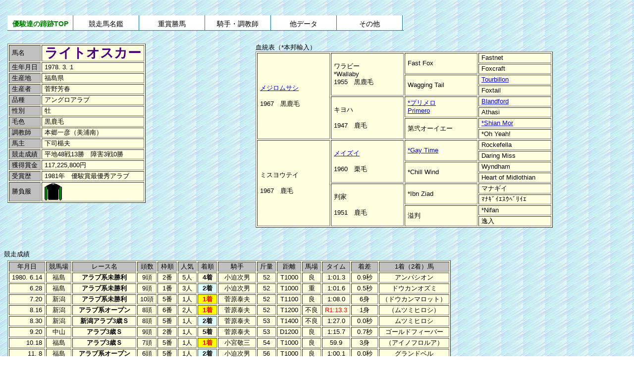

--- FILE ---
content_type: text/html
request_url: https://ahonoora.com/right_oscar.html
body_size: 17174
content:
<html lang="ja"><HEAD>
<title>ライトオスカー</title>
<META HTTP-EQUIV="Content-Type" CONTENT="text/html; charset=Shift_JIS">
<META HTTP-EQUIV=CONTENT-SCRIPT-TYPE CONTENT=JavaScript>
<META NAME="Keywords"  CONTENT="ライトオスカー">
<meta http-equiv="Pragma" content="no-cache"><meta http-equiv="Cache-Control" content="no-cache"><meta http-equiv="content-language" content="ja">
<style type="text/css">
<!--body {font-size: 10pt;
text-size-adjust: 100%;
font-family:"ＭＳ Ｐゴシック",sans-serif;} 
table {font-size: 10pt;
line-height: 1.2em;
text-size-adjust: 100%;
font-family:"ＭＳ Ｐゴシック",sans-serif;} 
big {font-size: 20pt;
line-height: 1.1em;} 
small{font-size: 15pt}
table td{padding: 1px 5px;}-->
#dropmenu {position: relative;list-style-type: none;width: 800px;height: 30px;margin: 20px 0 20px 0;padding: 0;background: #fff;border-bottom: 1px solid #007CC3;border-radius: 3px 3px 0 0;}#dropmenu li {width: 16.5%;float: left;margin: 0;padding: 0;text-align: center;border-right:1px #007CC3 solid;}#dropmenu li a {display: block;margin: 0;padding: 10px 0 6px;color: #000;background: #fff;font-size: 14px;line-height: 1;text-decoration: none;}#dropmenu li ul {position: absolute;top: 100%;right: 39px;list-style: none;margin: 0;border-radius: 0 0 3px 3px;}#dropmenu li ul li{overflow: hidden;width: 750px;height: 0;color: #000;-moz-transition: .2s;-webkit-transition: .2s;-o-transition: .2s;-ms-transition: .2s;transition: .2s;}
#dropmenu li ul li a{padding: 10px 15px;background: #E8F6FF;text-align: left;font-size: 13px;font-weight: normal;}#dropmenu li:hover > a{background: #CFE6F7;color: #007CC3;}#dropmenu > li:hover > a{border-radius: 3px 3px 0 0;}#dropmenu li:hover ul li{overflow: visible;height: 29px;border-top: 1px solid #007CC3;}#dropmenu li:hover ul li:first-child{border-top: 0;}#dropmenu li:hover ul li:last-child{border-bottom: 0;}#dropmenu li:hover ul li:last-child a{border-radius: 0 0 3px 3px;}</style></head><base target="_top"><BODY background="back.gif">
<script type="text/javascript"><!--google_ad_client = "ca-pub-1965461469789191";/* ad1 */google_ad_slot = "1381746144";google_ad_width = 728;google_ad_height = 90;//--></script><script type="text/javascript"src="https://pagead2.googlesyndication.com/pagead/show_ads.js"></script>
<TABLE BORDER=0 WIDTH=100%><TR><TD><ul id="dropmenu" style="clear:both;">
<li><a href="index.html"><FONT COLOR=GREEN><B>優駿達の蹄跡TOP</B></FONT></a></li>
<li><a href="/">競走馬名鑑</a><ul><li><a href="horses.html">引退競走馬名鑑</a></li><li><a href="geneki.html">現役競走馬名鑑</a></li><li><a href="birthlist.html">生年別競走馬名鑑</a></li></ul></li>
<li><a href="/">重賞勝馬</a><ul><li><a href="rh1.html">国内重賞史</a></li><li><a href="rh2.html">海外 RACE HISTORY</a></li><li><a href="year.html">年度別国内重賞一覧</a></li><li><a href="year_overseas.html">年別海外主要競走一覧</a></li></ul></li>
<li><a href="/">騎手・調教師</a><ul><li><a href="jockeys.html">引退中央騎手名鑑</a></li><li><a href="trainers.html">引退中央調教師名鑑</a></li></ul></li>
<li><a href="/">他データ</a><ul><li><a href="hyousyou.html">受賞馬一覧</a></li><li><a href="specialdata.html">Special Data</a></li></ul></li>
<li><a href="/">その他</a><ul><li><a href="https://rara.jp/ahonoora/">情報提供板</a></li><li><a href="http://free2.nazca.co.jp/mk17/yusyun/">雑談掲示板</a></li><li><a href="about.html">はじめに</a></li><li><a href="sitemap.html">サイトマップ</a></li><li><a href="help.html">ヘルプ</a></li><li><a href="https://www.youtube.com/channel/UCFXzMDOlLBpE0xztXAEopLw">YouTubeチャンネル</a></li><li><a href="https://ahogame.netgamers.jp/">アホヌラゲーム館</a></li></ul></li></TD></TR></TABLE>
<TABLE><TR valign="top"><TD width=45%><TABLE width=450>
<TABLE border=1 bgcolor=lightyellow>
<TR><TD bgcolor=silver>馬名<TD><B><FONT color=indigo><BIG>ライトオスカー</TR>
<TR><TD bgcolor=silver>生年月日<TD>1978. 3. 1</TR>
<TR><TD bgcolor=silver>生産地<TD>福島県</TR>
<TR><TD bgcolor=silver>生産者<TD>菅野芳春</TR>
<TR><TD bgcolor=silver>品種<TD>アングロアラブ</TR>
<TR><TD bgcolor=silver>性別<TD>牡</TR>
<TR><TD bgcolor=silver>毛色<TD>黒鹿毛</TR>
<TR><TD bgcolor=silver>調教師<TD>本郷一彦（美浦南）</TR>
<TR><TD bgcolor=silver>馬主<TD>下司楯夫</TR>
<TR><TD bgcolor=silver>競走成績<TD>平地48戦13勝　障害3戦0勝</TR>
<TR><TD bgcolor=silver>獲得賞金<TD>117,225,800円</TR>
<TR><TD bgcolor=silver>受賞歴<TD>1981年　優駿賞最優秀アラブ</TR>
<TR><TD bgcolor=silver>勝負服<TD><img src="geshi_tateo.gif"></TR>
</TABLE>
<P><table width=270><tr><td><center>
<script type="text/javascript"><!--
google_ad_client = "ca-pub-1965461469789191";
/* ad5 */
google_ad_slot = "0369212012";
google_ad_width = 234;
google_ad_height = 60;
//-->
</script>
<script type="text/javascript"
src="https://pagead2.googlesyndication.com/pagead/show_ads.js">
</script>
</center></tr></td></table>

<TD width=55%>血統表（*本邦輸入）
<TABLE border bgcolor=lightyellow width=600><TBODY>

<TR><TD rowSpan=8 width=125><A HREF="mejiro_musasi.html">メジロムサシ</A><BR><BR>1967　黒鹿毛</TD><TD rowSpan=4 width=125>ワラビー<BR>*Wallaby<BR>1955　黒鹿毛</TD><TD rowSpan=2 width=125>Fast Fox</TD><TD width=125>Fastnet</TD></TR><TR><TD width=125>Foxcraft</TD></TR><TR><TD rowSpan=2 width=125>Wagging Tail</TD><TD width=125><A HREF="tourbillon.html">Tourbillon</TD></TR><TR><TD width=125>Foxtail</TD></TR><TR><TD rowSpan=4 width=125>キヨハ<BR><BR>1947　鹿毛</TD><TD rowSpan=2 width=125><A HREF="primero.html">*プリメロ<BR>Primero</TD><TD width=125><A HREF="blandford.html">Blandford</TD></TR><TR><TD width=125>Athasi</TD></TR><TR><TD rowSpan=2 width=125>第弐オーイエー</TD><TD width=125><A HREF="shian_mor.html">*Shian Mor</TD></TR><TR><TD width=125>*Oh Yeah!</TD></TR>
<TR><TD rowSpan=8 width=125>ミスヨウテイ<BR><BR>1967　鹿毛</TD><TD rowSpan=4 width=125><A HREF="meizui.html">メイズイ</A><BR><BR>1960　栗毛</TD><TD rowSpan=2 width=125><A HREF="gay_time.html">*Gay Time</TD><TD width=125>Rockefella</TD></TR><TR><TD width=125>Daring Miss</TD></TR><TR><TD rowSpan=2 width=125>*Chill Wind</TD><TD width=125>Wyndham</TD></TR><TR><TD width=125>Heart of Midlothian</TD></TR><TR><TD rowSpan=4 width=125>判家<BR><BR>1951　鹿毛</TD><TD rowSpan=2 width=125>*Ibn Ziad</TD><TD width=125>マナギイ</TD></TR><TR><TD width=125>ﾏﾅｷﾞｲｴｽｳﾍﾞﾘｲｴ</TD></TR><TR><TD rowSpan=2 width=125>溢判</TD><TD width=125>*Nifan</TD></TR><TR><TD width=125>逸入</TD></TR>

</TBODY></TABLE>
</TABLE><P>

競走成績
<table width=1200><tr><td><TABLE border bgcolor=lightyellow>
<TR align=center bgcolor=silver><td>年月日<td>競馬場<td>レース名<td>頭数<td>枠順<td>人気<td>着順<td>騎手<td>斤量<td>距離<td>馬場<td>タイム<td>着差<td>1着（2着）馬</tr>

<TR align=center><td align=right>1980. 6.14<td>福島<td><B>アラブ系未勝利<td>9頭<td>2番<td>5人<td><B>4着<td>小迫次男<td>52<td>T1000<td>良<td>1:01.3<td>0.9秒<td>アンパシオン</tr>
<TR align=center><td align=right>6.28<td>福島<td><B>アラブ系未勝利<td>9頭<td>1番<td>3人<td bgcolor=lightcyan><B>2着<td>小迫次男<td>52<td>T1000<td>重<td>1:01.6<td>0.5秒<td>ドウカンオズミ</tr>
<TR align=center><td align=right>7.20<td>新潟<td><B>アラブ系未勝利<td>10頭<td>5番<td>1人<td bgcolor=yellow><B><FONT COLOR=red>1着<td>菅原泰夫<td>52<td>T1100<td>良<td>1:08.0<td>6身<td>（ドウカンマロット）</tr>
<TR align=center><td align=right>8.16<td>新潟<td><B>アラブ系オープン<td>8頭<td>6番<td>2人<td bgcolor=yellow><B><FONT COLOR=red>1着<td>菅原泰夫<td>52<td>T1200<td>不良<td><FONT COLOR=RED>R1:13.3<td>1身<td>（ムツミヒロシ）</tr>
<TR align=center><td align=right>8.30<td>新潟<td><B>新潟アラブ3歳Ｓ<td>8頭<td>5番<td>1人<td bgcolor=lightcyan><B>2着<td>菅原泰夫<td>53<td>T1400<td>不良<td>1:27.0<td>0.0秒<td>ムツミヒロシ</tr>
<TR align=center><td align=right>9.20<td>中山<td><B>アラブ3歳Ｓ<td>9頭<td>2番<td>1人<td><B>5着<td>菅原泰夫<td>53<td>D1200<td>良<td>1:15.7<td>0.7秒<td>ゴールドフィーバー</tr>
<TR align=center><td align=right>10.18<td>福島<td><B>アラブ3歳Ｓ<td>7頭<td>5番<td>1人<td bgcolor=yellow><B><FONT COLOR=red>1着<td>小宮敬三<td>54<td>T1000<td>良<td>59.9<td>3身<td>（アイノフロルア）</tr>
<TR align=center><td align=right>11. 8<td>福島<td><B>アラブ系オープン<td>6頭<td>5番<td>1人<td bgcolor=lightcyan><B>2着<td>小迫次男<td>56<td>T1000<td>良<td>1:00.1<td>0.0秒<td>グランドベル</tr>
<TR align=center><td align=right>11.22<td>福島<td><B>福島アラブ3歳Ｓ<td>7頭<td>2番<td>1人<td bgcolor=yellow><B><FONT COLOR=red>1着<td>小迫次男<td>56<td>T1700<td>不良<td>1:49.7<td>6身<td>（ブルボンキング）</tr>
<TR align=center><td align=right>12.20<td>中山<td><B>アラブ系勝入<td>12頭<td>12番<td>3人<td><B>3着<td>大西直宏<td>54<td>D1700<td>良<td>1:50.6<td>0.2秒<td>ドウカンマロット</tr>
<TR align=center><td align=right>1981. 1. 6<td>中山<td><B>銀杯<td>12頭<td>2番<td>7人<td><B>6着<td>菅原泰夫<td>54<td>D1700<td>良<td>1:50.3<td>1.0秒<td><A HREF="ginzan.html">ギンザン</tr>
<TR align=center><td align=right>2.14<td>中京<td><B><A HREF="arabd_1981haru.html">アラブ大賞典（春）<td>13頭<td>3番<td>2人<td bgcolor=yellow><B><FONT COLOR=red>1着<td>小迫次男<td>53<td>T1800<td>良<td>1:51.2<td>3/4身<td>（バンシュウハード）</tr>
<TR align=center><td align=right>3.14<td>小倉<td><B>アラブ系オープン<td>13頭<td>1番<td>2人<td bgcolor=lightcyan><B>2着<td>小迫次男<td>57<td>T1800<td>重<td>1:52.9<td>0.2秒<td>グリーンチェス</tr>
<TR align=center><td align=right>3.29<td>小倉<td><B><A HREF="tamatsubakik_1981.html">タマツバキ記念<td>14頭<td>12番<td>1人<td><B>10着<td>小迫次男<td>57<td>T2000<td>良<td>2:08.4<td>2.7秒<td><A HREF="dai_dolman.html">ダイドルマン</tr>
<TR align=center><td align=right>5. 3<td>新潟<td><B><A HREF="arabo_1981.html">アラブ王冠<td>13頭<td>2番<td>4人<td bgcolor=lightcyan><B>2着<td>小迫次男<td>57<td>T2000<td>稍重<td>2:06.5<td>0.2秒<td><A HREF="dai_dolman.html">ダイドルマン</tr>
<TR align=center><td align=right>6.14<td>福島<td><B>アラブ系オープン<td>10頭<td>6番<td>2人<td bgcolor=lightcyan><B>2着<td>菅原泰夫<td>58<td>T1700<td>重<td>1:46.9<td>0.2秒<td><A HREF="ginzan.html">ギンザン</tr>
<TR align=center><td align=right>6.28<td>福島<td><B><A HREF="seiyuk_1981.html">セイユウ記念<td>12頭<td>12番<td>2人<td><B>4着<td>菅原泰夫<td>60<td>T2000<td>不良<td>2:10.6<td>0.7秒<td><A HREF="yusho_manna.html">ユーショウマンナ</tr>
<TR align=center><td align=right>7.19<td>新潟<td><B>アラブ系オープン<td>8頭<td>7番<td>1人<td bgcolor=yellow><B><FONT COLOR=red>1着<td>本間忍<td>56<td>T1800<td>良<td>1:52.1<td>1 1/2身<td>（ムツミヒロシ）</tr>
<TR align=center><td align=right>8. 1<td>新潟<td><B>アラブＳ<td>10頭<td>5番<td>5人<td bgcolor=yellow><B><FONT COLOR=red>1着<td>菅原泰夫<td>59<td>T1600<td>良<td>1:37.0<td>3/4身<td><A HREF="ginzan.html">（ギンザン）</tr>
<TR align=center><td align=right>9.20<td>阪神<td><B><A HREF="syuneik_1981.html">シュンエイ記念<td>9頭<td>1番<td>3人<td bgcolor=yellow><B><FONT COLOR=red>1着<td>佐々木昭次<td>61<td>T2000<td>重<td>2:06.4<td>ハナ<td><A HREF="dai_dolman.html">（ダイドルマン）</tr>
<TR align=center><td align=right>10.18<td>福島<td><B>保原特別<td>14頭<td>6番<td>2人<td bgcolor=lightcyan><B>2着<td>増沢末夫<td>61<td>T1800<td>良<td>1:52.6<td>0.2秒<td><A HREF="high_rotary.html">ハイロータリー</tr>
<TR align=center><td align=right>11.15<td>福島<td><B>常葉Ｓ<td>7頭<td>2番<td>1人<td><B>6着<td>増沢末夫<td>62.5<td>T1700<td>良<td>1:47.3<td>0.4秒<td>アイノフィーバー</tr>
<TR align=center><td align=right>12. 6<td>中京<td><B><A HREF="arabd_1981aki.html">アラブ大賞典（秋）<td>16頭<td>3番<td>1人<td><B>8着<td>小迫次男<td>62<td>T1800<td>良<td>1:52.4<td>1.4秒<td><A HREF="hime_gallito.html">ヒメガリトー</tr>
<TR align=center><td align=right>1982. 1. 9<td>中山<td><B>銀杯<td>11頭<td>1番<td>7人<td><B>8着<td>菅原泰夫<td>61<td>D1800<td>良<td>1:56.3<td>1.7秒<td><A HREF="hokuto_chiharu.html">ホクトチハル</tr>
<TR align=center><td align=right>2.13<td>中京<td><B>アラブ系勝入<td>7頭<td>2番<td>4人<td bgcolor=yellow><B><FONT COLOR=red>1着<td>篠原茂<td>58<td>D1700<td>良<td>1:48.8<td>4身<td>（ヒミノタカ）</tr>
<TR align=center><td align=right>3.14<td>中京<td><B><A HREF="arabd_1982haru.html">アラブ大賞典（春）<td>16頭<td>6番<td>7人<td><B>4着<td>小迫次男<td>62<td>T1800<td>良<td>1:53.9<td>1.5秒<td><A HREF="hime_gallito.html">ヒメガリトー</tr>
<TR align=center><td align=right>3.27<td>中山<td><B>アラブ系オープン<td>9頭<td>2番<td>4人<td><B>5着<td>篠原茂<td>58<td>D1700<td>良<td>1:48.1<td>0.6秒<td>ヒロパール</tr>
<TR align=center><td align=right>4.25<td>新潟<td><B>アラブ系オープン<td>11頭<td>10番<td>2人<td bgcolor=yellow><B><FONT COLOR=red>1着<td>小迫次男<td>61<td>T1600<td>良<td>1:38.0<td>クビ<td><A HREF="azuma_scurry.html">（アズマスカレー）</tr>
<TR align=center><td align=right>5. 9<td>中京<td><B><A HREF="arabo_1982.html">アラブ王冠<td>13頭<td>3番<td>3人<td><B>5着<td>小迫次男<td>62<td>T2000<td>良<td>2:06.8<td>1.2秒<td><A HREF="dai_dolman.html">ダイドルマン</tr>
<TR align=center><td align=right>6.20<td>福島<td><B>アラブ系オープン<td>10頭<td>7番<td>2人<td><B>5着<td>平目孝志<td>60<td>T1800<td>良<td>1:51.2<td>0.9秒<td><A HREF="high_rotary.html">ハイロータリー</tr>
<TR align=center><td align=right>7.11<td>福島<td><B>アラブ系勝入<td>8頭<td>8番<td>4人<td><B>3着<td>平目孝志<td>60<td>T1700<td>良<td>1:44.8<td>0.8秒<td><A HREF="high_rotary.html">ハイロータリー</tr>
<TR align=center><td align=right>10.30<td>福島<td><B>アラブ系オープン<td>9頭<td>8番<td>4人<td bgcolor=lightcyan><B>2着<td>増沢末夫<td>63<td>T2000<td>良<td>2:03.7<td>0.1秒<td>バッファバーバー</tr>
<TR align=center><td align=right>11.14<td>福島<td><B>常葉Ｓ<td>7頭<td>2番<td>1人<td><B>3着<td>増沢末夫<td>63<td>T1700<td>良<td>1:47.0<td>0.2秒<td><A HREF="high_rotary.html">ハイロータリー</tr>
<TR align=center><td align=right>12.12<td>中京<td><B><A HREF="arabd_1982aki.html">アラブ大賞典（秋）<td>12頭<td>12番<td>3人<td><B>9着<td>小迫次男<td>62<td>T1800<td>良<td>1:55.4<td>1.5秒<td><A HREF="high_rotary.html">ハイロータリー</tr>
<TR align=center><td align=right>12.19<td>中山<td><B>アラブ系オープン<td>6頭<td>3番<td>2人<td><B>3着<td>三浦堅治<td>60<td>D1800<td>良<td>1:55.1<td>0.9秒<td>マルカツシゲル</tr>
<TR align=center><td align=right>1983. 1.15<td>中山<td><B>銀杯<td>12頭<td>4番<td>5人<td><B>5着<td>菅原泰夫<td>62<td>D1800<td>良<td>1:56.1<td>1.5秒<td>マルカツシゲル</tr>
<TR align=center><td align=right>2. 5<td>中京<td><B>アラブ系オープン<td>7頭<td>7番<td>4人<td><B>5着<td>小迫次男<td>62<td>D2200<td>良<td>2:28.0<td>1.3秒<td>ヒミノタカ</tr>
<TR align=center><td align=right>2.12<td>東京<td><B>アラブ系オープン<td>9頭<td>9番<td>5人<td><B>3着<td>三浦繁美<td>60<td>D1600<td>良<td>1:42.1<td>0.4秒<td>マルカツシゲル</tr>
<TR align=center><td align=right>3.13<td>小倉<td><B>アラブ系オープン<td>11頭<td>3番<td>4人<td><B>7着<td>原昌久<td>60<td>T1800<td>不良<td>1:55.3<td>1.9秒<td>アヤノパレス</tr>
<TR align=center><td align=right>3.26<td>小倉<td><B>アラブ系オープン<td>7頭<td>5番<td>2人<td bgcolor=yellow><B><FONT COLOR=red>1着<td>原昌久<td>59<td>T1700<td>稍重<td>1:47.0<td>2 1/2身<td>（マイスタークロス）</tr>
<TR align=center><td align=right>4. 2<td>小倉<td><B>アラブスプリントＳ<td>12頭<td>12番<td>7人<td><B>7着<td>小宮敬三<td>61<td>T1200<td>重<td>1:12.7<td>0.8秒<td>アヤノパレス</tr>
<TR align=center><td align=right>4.23<td>新潟<td><B>アラブ系オープン<td>13頭<td>4番<td>3人<td bgcolor=yellow><B><FONT COLOR=red>1着<td>原昌久<td>60<td>T2200<td>稍重<td><FONT COLOR=RED>R2:17.8<td>8身<td>（ローレルスポット）</tr>
<TR align=center><td align=right>5.14<td>新潟<td><B>アラブＳ<td>12頭<td>9番<td>3人<td bgcolor=yellow><B><FONT COLOR=red>1着<td>原昌久<td>62.5<td>T2000<td>良<td>2:06.5<td>1身<td>（モッカンショウリ）</tr>
<TR align=center><td align=right>6. 4<td>東京<td><B>アラブ系オープン<td>12頭<td>6番<td>3人<td><B>7着<td>原昌久<td>61<td>D1600<td>良<td>1:41.9<td>1.3秒<td>ハリーアップ</tr>
<TR align=center><td align=right>6.19<td>福島<td><B>アラブ系オープン<td>16頭<td>3番<td>2人<td bgcolor=lightcyan><B>2着<td>原昌久<td>63<td>T1800<td>良<td>1:51.0<td>0.2秒<td>マルカツシゲル</tr>
<TR align=center><td align=right>7. 2<td>福島<td><B>三春特別<td>10頭<td>3番<td>1人<td><B>3着<td>菅原泰夫<td>64<td>T1800<td>稍重<td>1:53.6<td>0.4秒<td>モッカンショウリ</tr>
<TR align=center><td align=right>7.31<td>新潟<td><B>アラブ系オープン<td>11頭<td>9番<td>1人<td><B>9着<td>三浦堅治<td>59<td>T1800<td>重<td>1:54.3<td>1.6秒<td>ドウカンコージ</tr>
<TR align=center><td align=right>8.27<td>新潟<td><B>障害未勝利<td>7頭<td>7番<td>4人<td><B>4着<td>星野忍<td>59<td>T2800<td>稍重<td>3:12.8<td>2.6秒<td>キタユキヒメ</tr>
<TR align=center><td align=right>10. 1<td>中山<td><B>障害未勝利<td>8頭<td>2番<td>5人<td bgcolor=lightcyan><B>2着<td>星野忍<td>59<td>D3200<td>良<td>3:40.5<td>0.3秒<td>イシノセンプー</tr>
<TR align=center><td align=right>10.15<td>東京<td><B>障害未勝利<td>10頭<td>9番<td>3人<td><B>5着<td>星野忍<td>59<td>D3100<td>良<td>3:35.4<td>5.0秒<td>マイテイフォックス</tr>
<TR align=center><td align=right>1984. 6.17<td>福島<td><B>アラブ系オープン<td>8頭<td>7番<td>1人<td><B>3着<td>原昌久<td>63<td>T1700<td>良<td>1:46.0<td>0.7秒<td>ウメノローラン</tr>

</TBODY></TABLE></td></tr></table><P>

<HR><CENTER>
<A HREF="horses.html">引退競走馬名鑑へ戻る</A><BR>
<A HREF="index.html">TOP</A><P></FONT>

<script type="text/javascript"><!--
google_ad_client = "ca-pub-1965461469789191";google_ad_slot = "3924100970";google_ad_width = 970;google_ad_height = 90;//--></script><!-- 970 x 90 --><script type="text/javascript"src="https://pagead2.googlesyndication.com/pagead/show_ads.js"></script>
</BODY></HTML>

--- FILE ---
content_type: text/html; charset=utf-8
request_url: https://www.google.com/recaptcha/api2/aframe
body_size: 267
content:
<!DOCTYPE HTML><html><head><meta http-equiv="content-type" content="text/html; charset=UTF-8"></head><body><script nonce="CK2Sp9a-cw9h3BPJ8ECSPA">/** Anti-fraud and anti-abuse applications only. See google.com/recaptcha */ try{var clients={'sodar':'https://pagead2.googlesyndication.com/pagead/sodar?'};window.addEventListener("message",function(a){try{if(a.source===window.parent){var b=JSON.parse(a.data);var c=clients[b['id']];if(c){var d=document.createElement('img');d.src=c+b['params']+'&rc='+(localStorage.getItem("rc::a")?sessionStorage.getItem("rc::b"):"");window.document.body.appendChild(d);sessionStorage.setItem("rc::e",parseInt(sessionStorage.getItem("rc::e")||0)+1);localStorage.setItem("rc::h",'1768973397646');}}}catch(b){}});window.parent.postMessage("_grecaptcha_ready", "*");}catch(b){}</script></body></html>